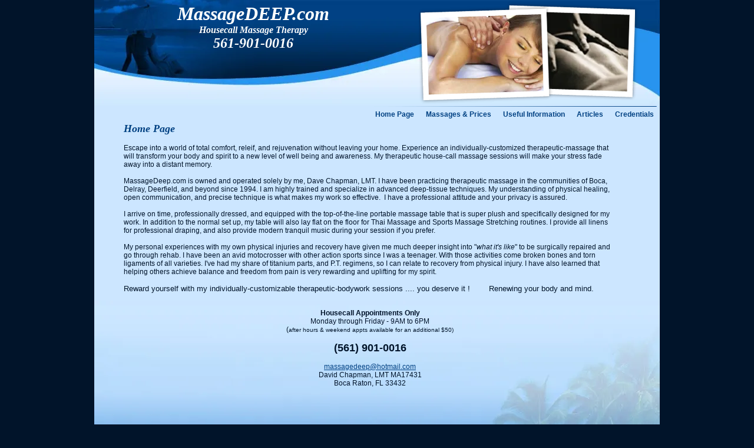

--- FILE ---
content_type: text/html; charset=utf-8
request_url: https://massagedeep.com/
body_size: 2980
content:
<!DOCTYPE html PUBLIC "-//W3C//DTD XHTML 1.0 Transitional//EN" "http://www.w3.org/TR/xhtml1/DTD/xhtml1-transitional.dtd">
<html xmlns="http://www.w3.org/1999/xhtml">
<head>
	<meta http-equiv="Content-Type" content="text/html; charset=utf-8" />	
<meta name="description" content="Home Page"/>
<meta property="og:type" content="website"/>
<meta property="og:url" content="http://massagedeep.com/Home.php"/>
<meta property="og:image" content="http://massagedeep.com/images/TemplateThumbnail.jpg"/>
<meta property="og:site_name" content="massagedeep"/>
<meta property="og:description" content="Check out http://massagedeep.com!  Home Page"/>
<meta http-equiv='Content-Type' content='text/html;charset=utf-8' />
<meta http-equiv='Content-Location' content='Home.php' />
<meta name="generator" content="Starfield Technologies; Go Daddy Website Builder v6.5.20"/>
<style type="text/css">
body { margin:0; padding:0; }
</style>







<link rel="stylesheet" type="text/css" id="layout1.css" href="layout1.css?1375765585" />
<link rel="stylesheet" type="text/css" id="theme.css" href="theme.css?1375765585" />
<link rel="stylesheet" type="text/css" id="color_1.css" href="color_1.css?1375765585" />
<link rel="stylesheet" type="text/css" id="custom.css" href="custom.css?1375765585" />
    
</head>

<body id='page_57151c19-63f0-41ff-9bc7-c6705e8a4eb0' >

<div class="sf_outer_wrapper">
	
	<!-- 1 --><div class="sf_extra1"><span></span></div>
	
	<div class="sf_wrapper"><div style='display:block;overflow:visible;margin:0;padding:0;'><div class='sf_undocked' style='display:block;height:0;position:absolute;margin:0;padding:0;overflow:visible;width:0;top:0;z-index:999998;left:auto;'>
</div></div>

	
		<div class="sf_navigation_top">
			<!-- Nav:Begin -->
			
			<!-- Nav:End -->
	    </div><!-- /sf_navigation_top -->

		<!-- 10 --><div class="sf_extra10"><span></span></div>

		<div class="sf_header_wrapper">

			<!-- 2 --><div class="sf_extra2"><span></span></div>

			<div class="sf_main_header">
				<!-- MainHead:Begin -->
				<div style="display:block;" ><p style="text-align: center;"><font face="Tahoma"><font face="Verdana">MassageDEEP.com</font><br />
</font><font size="3">Housecall Massage Therapy<br />
<font size="5">561-901-0016<br />
</font></font></p></div>
				<!-- MainHead:End -->
			</div>

			<!-- 3 --><div class="sf_extra3"><span></span></div>

			<div class="sf_sub_header">
				<!-- SubHead:Begin -->
				<div style="display:block;" >Your Subtitle text</div>
				<!-- SubHead:End -->
			</div>

		</div><!-- /sf_header_wrapper -->

		<!-- 4 --><div class="sf_extra4"><span></span></div>

		<div class="sf_navigation">
			<!-- Nav:Begin -->
			<div style="display:block;" >
<ul id="Nav1" class="nav">
<li class=" sf_first_nav_item"><a href="Credentials.php"  target="_self" onclick="">Credentials</a></li>
<li class=""><a href="Articles.html"  target="_self" onclick="">Articles</a></li>
<li class=""><a href="Packages.html"  target="_self" onclick="">Useful Information</a></li>
<li class=""><a href="Services.html"  target="_self" onclick="">Massages &amp; Prices</a></li>
<li class="active-nav sf_last_nav_item"><a href="Home.php"  target="_self" onclick="">Home Page</a></li>
</ul>
</div>
			<!-- Nav:End -->
		</div><!-- /sf_navigation -->

		<!-- 5 --><div class="sf_extra5"><span></span></div>

		<div class="sf_pagetitle">
			<!-- PageTitle:Begin -->
			<div style="display:block;" ><span style="font-family: georgia, 'times new roman', times, serif; font-size: 20px; font-weight: normal"><strong><font size="4">Home Page</font></strong></span> </div>
			<!-- PageTitle:End -->
		</div>

		<!-- 6 --><div class="sf_extra6"><span></span></div>

		<div class="sf_subnavigation">
            <!-- Nav:Begin -->
            
            <!-- Nav:End -->
        </div><!-- /sf_subnavigation -->

        <!-- 11 --><div class="sf_extra11"><span></span></div>
		
		<div class="sf_content">
			<!-- Content:Begin -->
			<div style="display:block;zoom:1" ><div id="content1"><div style="display:block;" ><div style="display:block;" ><p class="MsoNormal" style="margin: 0in 0in 0pt;"><span style="color: #01142a; font-family: arial; font-size: 9pt;"><span style="color: #01142a; font-family: arial; font-size: 9pt;"><span style="color: #01142a; font-family: arial; font-size: 9pt;"><span style="color: #01142a; font-family: arial; font-size: 9pt;"><span style="color: #01142a; font-family: arial; font-size: 9pt;"><span style="color: #01142a; font-family: arial; font-size: 9pt;"><span style="color: #01142a; font-family: arial; font-size: 9pt;"><span style="color: #01142a; font-family: arial; font-size: 9pt;">Escape into a world of total comfort, releif, and rejuvenation without leaving your home.&nbsp;Experience an individually-customized&nbsp;therapeutic-massage that will transform your body and spirit to a new level of well being and awareness. My therapeutic house-call massage&nbsp;sessions&nbsp;will make your stress fade away into a distant memory.<br />
<br />
MassageDeep.com is owned and operated solely by me,&nbsp;Dave Chapman, LMT. I have been&nbsp;practicing therapeutic massage in&nbsp;the communities of&nbsp;Boca, Delray,&nbsp;Deerfield, and beyond since 1994.&nbsp;I am highly trained and specialize&nbsp;in advanced deep-tissue techniques.&nbsp;My&nbsp;understanding of physical healing, open communication, and precise technique is what makes&nbsp;my&nbsp;work&nbsp;so effective.&nbsp; I have a&nbsp;professional attitude and your privacy is assured.&nbsp;<br />
<br />
I arrive on time, professionally dressed, and equipped with&nbsp;the&nbsp;top-of-the-line portable massage table that is super plush and specifically designed for my work. In addition to the normal set up, my table will also lay flat on the floor for Thai Massage and Sports Massage Stretching routines. I provide all linens for professional draping, and also provide modern tranquil music during your session if you prefer.&nbsp;<br />
<br />
My personal experiences with my own physical injuries and recovery have given me much deeper insight into "<em>what it's like</em>" to be surgically repaired and go through rehab. I have been an&nbsp;avid motocrosser&nbsp;with other action sports since I was a teenager. With those activities&nbsp;come broken bones and torn ligaments of all varieties. I've had my share of titanium parts,&nbsp;and P.T. regimens,&nbsp;so I can relate to&nbsp;recovery from physical injury.&nbsp;I have&nbsp;also learned that helping others achieve balance and freedom from pain is very rewarding and uplifting for my spirit.<br />
<br />
<font size="2">Reward&nbsp;yourself with my&nbsp;individually-customizable therapeutic-bodywork&nbsp;sessions&nbsp;.... you deserve it !&nbsp;&nbsp;&nbsp;&nbsp;&nbsp;&nbsp;&nbsp;&nbsp;Renewing your body and mind.<br />
<br />
</font></span></span></span></span></span></span></span></span></p></div><div style="display:block;" ><p style="text-align: center;"><strong>Housecall&nbsp;Appointments Only<br />
</strong>Monday&nbsp;through Friday&nbsp;- 9AM to 6PM<br />
(<font size="1">after hours &amp; weekend appts available for an additional $50)</font><br />
<br />
<strong><font size="4">(561) 901-0016</font><font size="3"><font face="trebuchet ms"><br />
</font></font></strong><br />
<a href="mailto:massagedeep@hotmail.com">massagedeep@hotmail.com<br />
</a>David Chapman, LMT MA17431<br />
Boca Raton, FL 33432<br />
<br />
<br />
</p></div><div style="display:block;" >&nbsp; </div><div style="display:block;" ></div><div style="display:block;" ></div></div></div></div>
			<!-- Content:End -->
		</div><!-- /sf_content -->

		<!-- 12 --><div class="sf_extra12"><span></span></div>
        
        <div class="sf_subnavigation2">
            <!-- Nav:Begin -->
            
            <!-- Nav:End -->
        </div><!-- /sf_subnavigation2 -->
		
		<!-- 7 --><div class="sf_extra7"><span></span></div>

		<div class="sf_footer">
			<!-- Footer:Begin -->
			<div style="display:block;" >Copyright 2021. Dave. All rights reserved.</div>			
			<!-- Footer:Begin -->
		</div><!-- /sf_footer -->

		<!-- 8 --><div class="sf_extra8"><span></span></div>

	</div><!-- /sf_wrapper -->

	<!-- 9 --><div class="sf_extra9"><span></span></div>

</div><!-- /sf_outer_wrapper -->

<div class="sf_banner">
	<div style="display:block;" ><div style="text-align:center"><a href='http://www.godaddy.com/websites/website-builder?isc=wscfwst304' target='_blank' rel="nofollow"><img id='bannerImage' src="//img1.wsimg.com/isteam/ip/adb903e2-ab75-4409-9aff-8777567f340c/legacy/gd_black.png" alt='Website Builder' title='Website Builder' border='0'/></a></div></div>
</div>
			
   
   <script type='text/javascript'>'undefined' == typeof _trfd && (window._trfd = []), _trfd.push({ 'tccl.baseHost': 'secureserver.net' }), _trfd.push({ 'ap': 'WSBv6' }), _trfd.push({ 'tccl.DataCenter': 'Northland'}), _trfd.push({ 'tccl.ServerName': 'p3nlhwst057.shr.prod.phx3.secureserver.net'});</script><script src='//img1.wsimg.com/tcc/tcc_l.combined.1.0.5.min.js' type='text/javascript'></script>
</body>
</html>


--- FILE ---
content_type: text/css
request_url: https://massagedeep.com/theme.css?1375765585
body_size: 1895
content:
/*----------------------------------
		Theme_# Theme 537
		Cat 	Health & Beauty
		Name	Calming Breeze
----------------------------------*/

body {
	margin-top:0px;
}

.sf_pagetitle h1 {
	font-size:24px;
	font-weight:bold;
	margin:0;
}

p {

}

.sf_outer_wrapper {
	width:960px;
	margin:0px auto;
	position:relative;
}

.sf_extra1 {
}

.sf_wrapper {
	
}

/*--------------------------------
		Top Navigation
---------------------------------*/

.sf_navigation_top {
	display:none;
}

.sf_navigation_top ul {
	
}

.sf_navigation_top ul:after {
	
}

.sf_navigation_top ul li {
	
}

.sf_navigation_top ul li.sf_last_nav_item {
	
}

.sf_navigation_top ul li.sf_first_nav_item {

}

.sf_navigation_top ul li a {	
	
}

.sf_navigation_top ul li a:visited {
	
}

.sf_navigation_top ul li a:hover{
	
}

/*--------------------------------
		End Top Navigation
---------------------------------*/

.sf_extra10 {
	
}

/*--------------------------------
		Header
---------------------------------*/

.sf_header_wrapper {
	min-height:180px;
	height:auto !important;
	height:180px;
}

.sf_header_wrapper:after {
	content: " ";
	display: block;
	clear: both;
	visibility: hidden;
	font-height: 1px;
	margin:0px;
	padding:0px;
}

.sf_extra2 {
	width:420px;
	height:180px;
	position:absolute;
	top:0px;
	right:0px;
	background-image:url(//img1.wsimg.com/isteam/ip/adb903e2-ab75-4409-9aff-8777567f340c/legacy/massage_right.jpg);
	background-position:167px 16px;
	background-repeat:no-repeat;
}

.sf_main_header {
	width:540px;
	height:125px;
	overflow:hidden;
	padding:5px 0px;
	text-align:center;
}

.sf_main_header div{
	height:121px;
	overflow:hidden;
}

.sf_main_header div div{
	height:auto;
	overflow:visible
}

.sf_extra3 {
	width:420px;
	height:180px;
	position:absolute;
	top:0px;
	right:0px;
	background-image:url(//img1.wsimg.com/isteam/ip/adb903e2-ab75-4409-9aff-8777567f340c/legacy/massage_left.jpg);
	background-position:21px 21px;
	background-repeat:no-repeat;
}

.sf_extra3 span {
	width:420px;
	height:180px;
	display:block;
	background-image:url(//img1.wsimg.com/isteam/ip/adb903e2-ab75-4409-9aff-8777567f340c/legacy/frames.png);
}

* html .sf_extra3 span {
	behavior: expression((this.runtimeStyle.behavior="none")&&(this.pngSet?this.pngSet=true:(this.nodeName == "IMG" && this.src.toLowerCase().indexOf('.png')>-1?(this.runtimeStyle.backgroundImage = "none",
this.runtimeStyle.filter = "progid:DXImageTransform.Microsoft.AlphaImageLoader(src='" + this.src + "', sizingMethod='image')",
this.src = "//img1.wsimg.com/isteam/ip/adb903e2-ab75-4409-9aff-8777567f340c/legacy/spacer.gif"):(this.origBg = this.origBg? this.origBg :this.currentStyle.backgroundImage.toString().replace('url("','').replace('")',''),
this.runtimeStyle.filter = "progid:DXImageTransform.Microsoft.AlphaImageLoader(src='" + this.origBg + "', sizingMethod='crop')",
this.runtimeStyle.backgroundImage = "none")),this.pngSet=true));
}


.sf_sub_header { 
	display:none;
}

.sf_main_header p, .sf_sub_header p {
	margin:0px;
	padding:0px;
}

/*--------------------------
		End Header
--------------------------*/

.sf_extra4 {
	
}

/*--------------------------------
		Navigation
---------------------------------*/

.sf_navigation {
	margin-right:5px;
	margin-left:50px;
	height:1%;
}

.sf_navigation:after {
	content: " ";
	display: block;
	clear: both;
	visibility: hidden;
	font-height: 1px;
	margin:0px;
	padding:0px;
}

.sf_navigation ul {
	margin:0px;
	padding:0px;
	list-style-type:none;
	height:1%;
}

.sf_navigation ul:after {
	content: ".";
    display: block;
    visibility: hidden;
    height: 0;
    font-size: 1px;
    clear: both;
}

.sf_navigation ul li {
	display:inline;
	float:right;
	padding:4px 0px 4px 10px;
}

.sf_navigation ul li.sf_last_nav_item {
	
}

.sf_navigation ul li.sf_first_nav_item {

}

.sf_navigation ul li a {
	display:block;
	padding:3px 5px;
	text-decoration:none;
}

.sf_navigation ul li a:visited {
	
}

.sf_navigation ul li a:hover{
}
/*------------------------------------
	Dropdown
------------------------------------*/
#Nav1 iframe {
	position: absolute;
	/* account for the border */
	left: -0.25em;
	top: -0.25em;
	z-index: 0;
	filter: progid:DXImageTransform.Microsoft.Alpha(style=0,opacity=0);
	margin-left: 3px;
}
#Nav1, 
#Nav1 ul { /* all lists */
	list-style: none;
}
#Nav1 a {
	display: block;
}
#Nav1 li ul { /* second-level lists */
	position: absolute;
	left: -999em;
	width:137px;
	padding:5px 5px 0px 5px ;
	height:auto;
	background:#d2ccac;
	border:solid 1px #bbb388;
	z-index:1000;
}
#Nav1 li ul li {
	background:none;
	padding:0;
	margin:0;
}
#Nav1 li ul li a {
	height:auto;
	width:125px;
	padding:2px 5px;
	line-height:normal;
	white-space:normal;
	margin:0 0 5px 0;
	background:#dad5b9;
	border:solid 1px #bbb388;
}
#Nav1 li ul li a:hover {
	background:#d3cdad;
}
#Nav1 li:hover ul, 
#Nav1 li.sfhover ul { /* lists nested under hovered list items */
	left: auto;
}

/*--------------------------------
		End Navigation
---------------------------------*/

.sf_extra5 {
	
}

/*--------------------------------
		 	Page Title
---------------------------------*/

.sf_pagetitle {
	margin:0px 320px 0px 50px;
}

/*--------------------------------
		 End Page Title
---------------------------------*/

.sf_extra6 {
	
}

/*--------------------------------
		 Sub Navigation
---------------------------------*/

.sf_subnavigation {
	display: none;
}

.sf_subnavigation ul {
	
}

.sf_subnavigation ul:after {
	
}

.sf_subnavigation ul li {
	
}

.sf_subnavigation ul li.sf_last_nav_item {

}

.sf_subnavigation ul li.sf_first_nav_item {

}

.sf_subnavigation ul li a {
	
}

.sf_subnavigation ul li a:visited {
	
}

.sf_subnavigation ul li a:hover {
	
}

/*--------------------------------
		 End Sub Navigation
---------------------------------*/

.sf_extra11 {

}
	
/*--------------------------
		Content
--------------------------*/

.sf_content {
	min-height:200px;
	height:auto !important;
	height:200px;
	margin:10px 40px 150px 40px;
}

.sf_content:after {
	content: " ";
	display: block;
	clear: both;
	visibility: hidden;
	font-height: 1px;
	margin:0px;
	padding:0px;
}

.sf_content img {
	
}

/*--------------------------
		End Content
--------------------------*/


.sf_extra12 {
	
}


/*--------------------------------
		 Sub Navigation2
---------------------------------*/

.sf_subnavigation2 {
	display: none;
}

.sf_subnavigation2 ul {
	
}

.sf_subnavigation2 ul:after {
	
}

.sf_subnavigation2 ul li {
	
}

.sf_subnavigation2 ul li.sf_last_nav_item {

}

.sf_subnavigation2 ul li.sf_first_nav_item {

}

.sf_subnavigation2 ul li a {
	
}

.sf_subnavigation2 ul li a:visited {
	
}

.sf_subnavigation2 ul li a:hover{
	
}

/*--------------------------------
		 End Sub Navigation2
---------------------------------*/

.sf_extra7 {
	width:960px;
	height:10px;
}

.sf_extra7 span{
	
}

/*--------------------------
		 Footer
--------------------------*/

.sf_footer {
	width:860px;
	padding:5px 50px 15px;
}

.sf_footer div{
	
}

.sf_footer p{
	margin:0px;
	padding:0px;
}

/*--------------------------
		End Footer
--------------------------*/


.sf_extra8 {
	
}

.sf_extra9 {
	
}


/*--------------------------
		Extra Stuff
--------------------------*/


a:link {

}

a:visited {
	
}

a:hover {
	text-decoration:none;
}


.sf_banner {
	margin:20px auto;
	text-align:center;
	font-size:10px;
}

#bannerLink {
	margin-top:5px;
}

.sf_banner a {

}

.sf_banner a:visited {

}

.sf_banner a:hover {

}
/**
 * Sticking flyout menu bug
 *
 * @bugfix
 * @affected ie7
 * @css-for ie7
 * @valid yes
 */
#Nav1 li:hover, #Nav1 li.hover {  
    position: static;  
} 


--- FILE ---
content_type: text/css
request_url: https://massagedeep.com/color_1.css?1375765585
body_size: 1025
content:
/*----------------------------------
		Theme_# Theme 537
		Cat 	Health & Beauty
		Name	Calming Breeze
----------------------------------*/

body {
	color:#01142a;
	background-color:#01142a;
	font-family:Arial, Helvetica, FreeSans, sans-serif;
	font-size:12px;	
}

p {

}

.sf_outer_wrapper {
	background-image:url(//img1.wsimg.com/isteam/ip/adb903e2-ab75-4409-9aff-8777567f340c/legacy/palms_1.jpg);
	background-repeat:no-repeat;
	background-position:left bottom;
	background-color:#cce6ff;
}

.sf_extra1 {
}

.sf_wrapper {
	
}

/*--------------------------------
		Top Navigation
---------------------------------*/

.sf_navigation_top {
	
}

.sf_navigation_top ul {
	
}

.sf_navigation_top ul:after {
	
}

.sf_navigation_top ul li {
	
}

.sf_navigation_top ul li.sf_last_nav_item {
	
}

.sf_navigation_top ul li.sf_first_nav_item {

}

.sf_navigation_top ul li a {	
	
}

.sf_navigation_top ul li a:visited {
	
}

.sf_navigation_top ul li a:hover{
	
}

/*--------------------------------
		End Top Navigation
---------------------------------*/

.sf_extra10 {
	
}

/*--------------------------------
		Header
---------------------------------*/

.sf_header_wrapper {
	background-image:url(//img1.wsimg.com/isteam/ip/adb903e2-ab75-4409-9aff-8777567f340c/legacy/header_1.jpg);
}

.sf_extra2 {
	
}

.sf_main_header {
	color:#ffffff;	
	font-family:Georgia, "Nimbus Roman No9 L", serif;
	font-size:32px;
	font-weight:bold;
	font-style:italic;
}

.sf_extra3 {
	
}

.sf_sub_header {
	color:#000000;	
}

.sf_main_header p, .sf_sub_header p {

}

/*--------------------------
		End Header
--------------------------*/

.sf_extra4 {
	
}

/*--------------------------------
		Navigation
---------------------------------*/

.sf_navigation {
	background-image:url(//img1.wsimg.com/isteam/ip/adb903e2-ab75-4409-9aff-8777567f340c/legacy/nav_top_1.gif);
	background-position:top right;
	background-repeat:no-repeat;
}

.sf_navigation ul {
	
}

.sf_navigation ul:after {

}

.sf_navigation ul li {
	
}

.sf_navigation ul li.sf_last_nav_item {
	
}

.sf_navigation ul li.sf_first_nav_item {

}

.sf_navigation ul li a {
	color:#004182;
	font-weight:bold;
}

.sf_navigation ul li a:visited {
	color:#004182;
}

.sf_navigation ul li a:hover{
	color:#ffffff;
	background-color:#008bf2;
}


/*--------------------------------
		End Navigation
---------------------------------*/

.sf_extra5 {
	
}

/*--------------------------------
		 	Page Title
---------------------------------*/

.sf_pagetitle {
	color:#004182;
	font-family:Georgia, "Nimbus Roman No9 L", serif;
	font-size:24px;
	font-weight:bold;
	font-style:italic;
}

/*--------------------------------
		 End Page Title
---------------------------------*/

.sf_extra6 {
	
}

/*--------------------------------
		 Sub Navigation
---------------------------------*/

.sf_subnavigation {

}

.sf_subnavigation ul {
	
}

.sf_subnavigation ul:after {
	
}

.sf_subnavigation ul li {
	
}

.sf_subnavigation ul li.sf_last_nav_item {

}

.sf_subnavigation ul li.sf_first_nav_item {

}

.sf_subnavigation ul li a {
	
}

.sf_subnavigation ul li a:visited {
	
}

.sf_subnavigation ul li a:hover {
	
}

/*--------------------------------
		 End Sub Navigation
---------------------------------*/

.sf_extra11 {

}
	
/*--------------------------
		Content
--------------------------*/

.sf_content {
	
}

/*--------------------------
		End Content
--------------------------*/


.sf_extra12 {
	
}


/*--------------------------------
		 Sub Navigation2
---------------------------------*/

.sf_subnavigation2 {

}

.sf_subnavigation2 ul {
	
}

.sf_subnavigation2 ul:after {
	
}

.sf_subnavigation2 ul li {
	
}

.sf_subnavigation2 ul li.sf_last_nav_item {

}

.sf_subnavigation2 ul li.sf_first_nav_item {

}

.sf_subnavigation2 ul li a {
	
}

.sf_subnavigation2 ul li a:visited {
	
}

.sf_subnavigation2 ul li a:hover{
	
}

/*--------------------------------
		 End Sub Navigation2
---------------------------------*/

.sf_extra7 {
	background-image:url(//img1.wsimg.com/isteam/ip/adb903e2-ab75-4409-9aff-8777567f340c/legacy/footer_top_1.gif);
}

.sf_extra7 span{
	
}

/*--------------------------
		 Footer
--------------------------*/

.sf_footer {
	color:#47552f;
	background-image:url(//img1.wsimg.com/isteam/ip/adb903e2-ab75-4409-9aff-8777567f340c/legacy/footer_bk_1.gif);
}

/*--------------------------
		End Footer
--------------------------*/


.sf_extra8 {
	
}

.sf_extra9 {
	
}


/*--------------------------
		Extra Stuff
--------------------------*/


a:link {
	color:#004182;
}

a:visited {
	color:#004182;
}

a:hover {
	color:#ffffff;
	background-color:#008bf2;
}

.sf_banner {

}

.sf_banner img {

}

.sf_banner a {

}

.sf_banner a:visited {

}

.sf_banner a:hover {

}

/*--------------------------
		DBNow
--------------------------*/

.Data_Central_color1 {
	background-color:#024184;
	color:#ffffff;
}
.Data_Central_color2 {
	background-color:#CFCFCF;
	color:#261A3B;
}
.Data_Central_color3 {
 	background-color:#DFDFDF;
	color:#261A3B;
}
.Data_Central_color4 {
	background-color:#ffffff;
	color:#261A3B;
}
.Data_Central_color5 {
	border-color:#ffffff;
	color:#261A3B;
}
.Data_Central_color6 {
	background-color:#EFEFEF;
	color:#261A3B;
}
.Data_Central_color7 {
	background-color:#000000;
	color:#ffffff;
}




--- FILE ---
content_type: text/css
request_url: https://massagedeep.com/custom.css?1375765585
body_size: 251
content:
.sf_extra2 { background-image: url(//img1.wsimg.com/isteam/ip/adb903e2-ab75-4409-9aff-8777567f340c/legacy/bg_7m2h.jpg);
 }
.sf_extra3 { background-image: url(//img1.wsimg.com/isteam/ip/adb903e2-ab75-4409-9aff-8777567f340c/legacy/bg_bcoh.jpg);
 }
body#page_a0800d98-4a27-4826-bccf-389a5bb76e1b div#content1 { width:95%; }
body#page_a0800d98-4a27-4826-bccf-389a5bb76e1b div# { width:100%; }
body#page_57151c19-63f0-41ff-9bc7-c6705e8a4eb0 div#content1 { width:95%; }
body#page_62cc1d57-58c2-43a9-9a3e-6c9594eb9a1b div#content1 { width:95%; }
